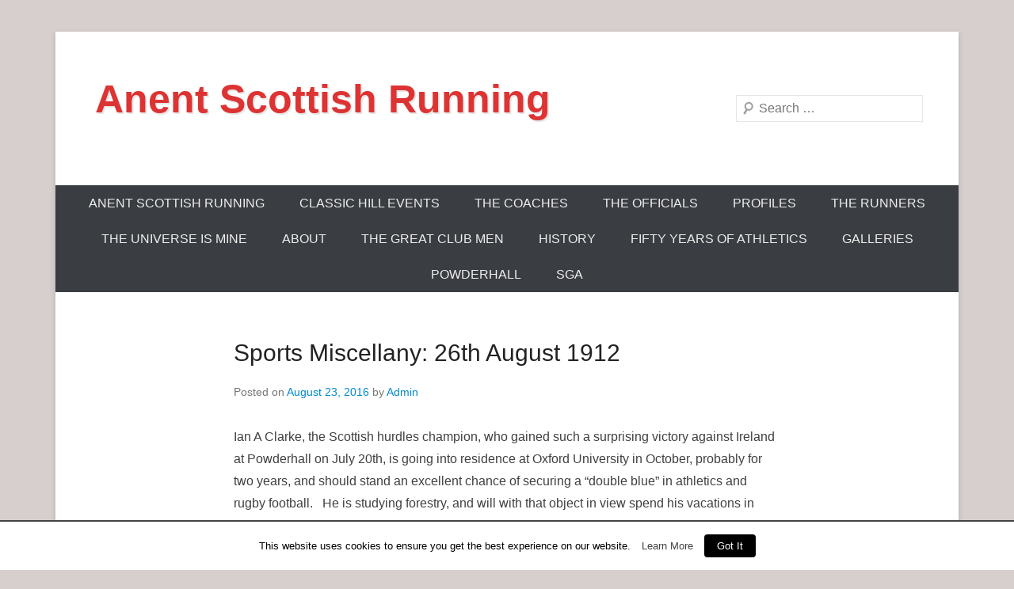

--- FILE ---
content_type: text/html; charset=UTF-8
request_url: http://www.anentscottishrunning.com/sports-miscellany-26th-august-1912/
body_size: 26324
content:
<!DOCTYPE html>
<!--[if IE 6]>
<html id="ie6" lang="en-US">
<![endif]-->
<!--[if IE 7]>
<html id="ie7" lang="en-US">
<![endif]-->
<!--[if IE 8]>
<html id="ie8" lang="en-US">
<![endif]-->
<!--[if !(IE 6) | !(IE 7) | !(IE 8)  ]><!-->
<html lang="en-US">
<!--<![endif]-->
<head>
<meta charset="UTF-8" />
<link rel="profile" href="http://gmpg.org/xfn/11" />
<link rel="pingback" href="http://www.anentscottishrunning.com/xmlrpc.php" />
<title>Sports Miscellany: 26th August 1912 &#8211; Anent Scottish Running</title>
<meta name='robots' content='max-image-preview:large' />
<link rel="alternate" type="application/rss+xml" title="Anent Scottish Running &raquo; Feed" href="http://www.anentscottishrunning.com/feed/" />
<link rel="alternate" type="application/rss+xml" title="Anent Scottish Running &raquo; Comments Feed" href="http://www.anentscottishrunning.com/comments/feed/" />
<meta name="viewport" content="width=device-width, initial-scale=1, maximum-scale=1"><script type="text/javascript">
window._wpemojiSettings = {"baseUrl":"https:\/\/s.w.org\/images\/core\/emoji\/14.0.0\/72x72\/","ext":".png","svgUrl":"https:\/\/s.w.org\/images\/core\/emoji\/14.0.0\/svg\/","svgExt":".svg","source":{"concatemoji":"http:\/\/www.anentscottishrunning.com\/wp-includes\/js\/wp-emoji-release.min.js?ver=6.3.7"}};
/*! This file is auto-generated */
!function(i,n){var o,s,e;function c(e){try{var t={supportTests:e,timestamp:(new Date).valueOf()};sessionStorage.setItem(o,JSON.stringify(t))}catch(e){}}function p(e,t,n){e.clearRect(0,0,e.canvas.width,e.canvas.height),e.fillText(t,0,0);var t=new Uint32Array(e.getImageData(0,0,e.canvas.width,e.canvas.height).data),r=(e.clearRect(0,0,e.canvas.width,e.canvas.height),e.fillText(n,0,0),new Uint32Array(e.getImageData(0,0,e.canvas.width,e.canvas.height).data));return t.every(function(e,t){return e===r[t]})}function u(e,t,n){switch(t){case"flag":return n(e,"\ud83c\udff3\ufe0f\u200d\u26a7\ufe0f","\ud83c\udff3\ufe0f\u200b\u26a7\ufe0f")?!1:!n(e,"\ud83c\uddfa\ud83c\uddf3","\ud83c\uddfa\u200b\ud83c\uddf3")&&!n(e,"\ud83c\udff4\udb40\udc67\udb40\udc62\udb40\udc65\udb40\udc6e\udb40\udc67\udb40\udc7f","\ud83c\udff4\u200b\udb40\udc67\u200b\udb40\udc62\u200b\udb40\udc65\u200b\udb40\udc6e\u200b\udb40\udc67\u200b\udb40\udc7f");case"emoji":return!n(e,"\ud83e\udef1\ud83c\udffb\u200d\ud83e\udef2\ud83c\udfff","\ud83e\udef1\ud83c\udffb\u200b\ud83e\udef2\ud83c\udfff")}return!1}function f(e,t,n){var r="undefined"!=typeof WorkerGlobalScope&&self instanceof WorkerGlobalScope?new OffscreenCanvas(300,150):i.createElement("canvas"),a=r.getContext("2d",{willReadFrequently:!0}),o=(a.textBaseline="top",a.font="600 32px Arial",{});return e.forEach(function(e){o[e]=t(a,e,n)}),o}function t(e){var t=i.createElement("script");t.src=e,t.defer=!0,i.head.appendChild(t)}"undefined"!=typeof Promise&&(o="wpEmojiSettingsSupports",s=["flag","emoji"],n.supports={everything:!0,everythingExceptFlag:!0},e=new Promise(function(e){i.addEventListener("DOMContentLoaded",e,{once:!0})}),new Promise(function(t){var n=function(){try{var e=JSON.parse(sessionStorage.getItem(o));if("object"==typeof e&&"number"==typeof e.timestamp&&(new Date).valueOf()<e.timestamp+604800&&"object"==typeof e.supportTests)return e.supportTests}catch(e){}return null}();if(!n){if("undefined"!=typeof Worker&&"undefined"!=typeof OffscreenCanvas&&"undefined"!=typeof URL&&URL.createObjectURL&&"undefined"!=typeof Blob)try{var e="postMessage("+f.toString()+"("+[JSON.stringify(s),u.toString(),p.toString()].join(",")+"));",r=new Blob([e],{type:"text/javascript"}),a=new Worker(URL.createObjectURL(r),{name:"wpTestEmojiSupports"});return void(a.onmessage=function(e){c(n=e.data),a.terminate(),t(n)})}catch(e){}c(n=f(s,u,p))}t(n)}).then(function(e){for(var t in e)n.supports[t]=e[t],n.supports.everything=n.supports.everything&&n.supports[t],"flag"!==t&&(n.supports.everythingExceptFlag=n.supports.everythingExceptFlag&&n.supports[t]);n.supports.everythingExceptFlag=n.supports.everythingExceptFlag&&!n.supports.flag,n.DOMReady=!1,n.readyCallback=function(){n.DOMReady=!0}}).then(function(){return e}).then(function(){var e;n.supports.everything||(n.readyCallback(),(e=n.source||{}).concatemoji?t(e.concatemoji):e.wpemoji&&e.twemoji&&(t(e.twemoji),t(e.wpemoji)))}))}((window,document),window._wpemojiSettings);
</script>
<style type="text/css">
img.wp-smiley,
img.emoji {
	display: inline !important;
	border: none !important;
	box-shadow: none !important;
	height: 1em !important;
	width: 1em !important;
	margin: 0 0.07em !important;
	vertical-align: -0.1em !important;
	background: none !important;
	padding: 0 !important;
}
</style>
	<link rel='stylesheet' id='cookielawinfo-style-css' href='http://www.anentscottishrunning.com/wp-content/plugins/cookie-law-info/css/cli-style.css?ver=1.5.4' type='text/css' media='all' />
<link rel='stylesheet' id='catcheverest-style-css' href='http://www.anentscottishrunning.com/wp-content/themes/catch-everest/style.css?ver=6.3.7' type='text/css' media='all' />
<link rel='stylesheet' id='genericons-css' href='http://www.anentscottishrunning.com/wp-content/plugins/jetpack/_inc/genericons/genericons/genericons.css?ver=3.1' type='text/css' media='all' />
<link rel='stylesheet' id='catcheverest-responsive-css' href='http://www.anentscottishrunning.com/wp-content/themes/catch-everest/css/responsive.css?ver=6.3.7' type='text/css' media='all' />
<link rel='stylesheet' id='easy_table_style-css' href='http://www.anentscottishrunning.com/wp-content/plugins/easy-table/themes/default/style.css?ver=1.5.2' type='text/css' media='all' />
<link rel='stylesheet' id='CatGridStyleSheets-css' href='http://www.anentscottishrunning.com/wp-content/plugins/category-grid-view-gallery/css/style.css?ver=6.3.7' type='text/css' media='all' />
<script type='text/javascript' src='http://www.anentscottishrunning.com/wp-includes/js/jquery/jquery.js?ver=3.7.0' id='jquery-core-js'></script>
<script type='text/javascript' src='http://www.anentscottishrunning.com/wp-includes/js/jquery/jquery-migrate.min.js?ver=3.4.1' id='jquery-migrate-js'></script>
<script type='text/javascript' id='cookie-law-info-script-js-extra'>
/* <![CDATA[ */
var Cli_Data = {"nn_cookie_ids":null};
/* ]]> */
</script>
<script type='text/javascript' src='http://www.anentscottishrunning.com/wp-content/plugins/cookie-law-info/js/cookielawinfo.js?ver=1.5.4' id='cookie-law-info-script-js'></script>
<!--[if lt IE 9]>
<script type='text/javascript' src='http://www.anentscottishrunning.com/wp-content/themes/catch-everest/js/html5.min.js?ver=3.7.3' id='catcheverest-html5-js'></script>
<![endif]-->
<script type='text/javascript' src='http://www.anentscottishrunning.com/wp-content/plugins/category-grid-view-gallery/js/cgview.js?ver=6.3.7' id='CatGridjs-js'></script>
<script type='text/javascript' src='http://www.anentscottishrunning.com/wp-content/plugins/category-grid-view-gallery/js/jquery.colorbox-min.js?ver=6.3.7' id='Colorbox-js'></script>
<script type='text/javascript' src='http://www.anentscottishrunning.com/wp-content/plugins/category-grid-view-gallery/js/easypaginate.min.js?ver=6.3.7' id='EasyPaginate-js'></script>
<link rel="https://api.w.org/" href="http://www.anentscottishrunning.com/wp-json/" /><link rel="alternate" type="application/json" href="http://www.anentscottishrunning.com/wp-json/wp/v2/posts/6786" /><link rel="EditURI" type="application/rsd+xml" title="RSD" href="http://www.anentscottishrunning.com/xmlrpc.php?rsd" />
<meta name="generator" content="WordPress 6.3.7" />
<link rel="canonical" href="http://www.anentscottishrunning.com/sports-miscellany-26th-august-1912/" />
<link rel='shortlink' href='http://www.anentscottishrunning.com/?p=6786' />
<link rel="alternate" type="application/json+oembed" href="http://www.anentscottishrunning.com/wp-json/oembed/1.0/embed?url=http%3A%2F%2Fwww.anentscottishrunning.com%2Fsports-miscellany-26th-august-1912%2F" />
<link rel="alternate" type="text/xml+oembed" href="http://www.anentscottishrunning.com/wp-json/oembed/1.0/embed?url=http%3A%2F%2Fwww.anentscottishrunning.com%2Fsports-miscellany-26th-august-1912%2F&#038;format=xml" />
<!-- <meta name="NextGEN" version="3.0.1" /> -->
<!-- refreshing cache -->	<style type="text/css">
			#site-title a,
		#site-description {
			color: #dd3333 !important;
		}
		</style>
	<style type="text/css">body { background: #d6cfcd; }</style>
</head>

<body class="post-template-default single single-post postid-6786 single-format-standard custom-background no-sidebar">


<div id="page" class="hfeed site">

		<a class="skip-link screen-reader-text" href="#content">Skip to content</a>
    
	<header id="masthead" role="banner">
    
    	        
    	<div id="hgroup-wrap" class="container">
        
       		
        <div id="header-left">
            <div id="hgroup">
									<p id="site-title"><a href="http://www.anentscottishrunning.com/" rel="home">Anent Scottish Running</a></p>
				
            </div><!-- #hgroup -->
        </div><!-- #header-left -->

 
    <div id="header-right" class="widget-area">
    				<aside class="widget widget_catcheverest_social_widget">
           		           	</aside>
		        <aside class="widget widget_search" id="search-5">	
        		<form method="get" class="searchform" action="http://www.anentscottishrunning.com/" role="search">
		<label for="s" class="screen-reader-text">Search</label>
		<input type="text" class="field" name="s" value="" id="s" placeholder="Search …" />
		<input type="submit" class="submit" name="submit" id="searchsubmit" value="Search" />
	</form>
		</aside>
    </div><!-- #header-right .widget-area -->
            
        </div><!-- #hgroup-wrap -->
        
        	<div id="header-menu">
        <nav id="access" role="navigation">
            <a class="screen-reader-text">Primary Menu</a>
            <div class="menu-header-container"><ul class="menu"><li id="menu-item-9927" class="menu-item menu-item-type-post_type menu-item-object-page menu-item-home menu-item-9927"><a href="http://www.anentscottishrunning.com/">ANENT SCOTTISH RUNNING</a></li>
<li id="menu-item-9928" class="menu-item menu-item-type-post_type menu-item-object-page menu-item-9928"><a href="http://www.anentscottishrunning.com/classic-hill-events/">Classic Hill Events</a></li>
<li id="menu-item-9929" class="menu-item menu-item-type-post_type menu-item-object-page menu-item-has-children menu-item-9929"><a href="http://www.anentscottishrunning.com/the-coaches/">The Coaches</a>
<ul class="sub-menu">
	<li id="menu-item-9930" class="menu-item menu-item-type-post_type menu-item-object-page menu-item-9930"><a href="http://www.anentscottishrunning.com/jim-bradley/">Jim Bradley</a></li>
</ul>
</li>
<li id="menu-item-9931" class="menu-item menu-item-type-post_type menu-item-object-page menu-item-9931"><a href="http://www.anentscottishrunning.com/the-officials/">The Officials</a></li>
<li id="menu-item-9933" class="menu-item menu-item-type-post_type menu-item-object-page menu-item-9933"><a href="http://www.anentscottishrunning.com/profiles/">Profiles</a></li>
<li id="menu-item-9934" class="menu-item menu-item-type-post_type menu-item-object-page menu-item-9934"><a href="http://www.anentscottishrunning.com/the-runners/">The Runners</a></li>
<li id="menu-item-9935" class="menu-item menu-item-type-post_type menu-item-object-page menu-item-has-children menu-item-9935"><a href="http://www.anentscottishrunning.com/the-universe-is-mine/">The Universe Is Mine</a>
<ul class="sub-menu">
	<li id="menu-item-9936" class="menu-item menu-item-type-post_type menu-item-object-page menu-item-9936"><a href="http://www.anentscottishrunning.com/the-universe-is-mine/the-universe-is-mine-1937/">The Universe Is Mine: 1937 – 1946</a></li>
	<li id="menu-item-9937" class="menu-item menu-item-type-post_type menu-item-object-page menu-item-9937"><a href="http://www.anentscottishrunning.com/the-universe-is-mine/the-universe-is-mine-1946-1949/">The Universe Is Mine: 1946 – 1949</a></li>
	<li id="menu-item-9938" class="menu-item menu-item-type-post_type menu-item-object-page menu-item-9938"><a href="http://www.anentscottishrunning.com/the-universe-is-mine/the-universe-is-mine-1950-1974/">The Universe is Mine: 1950 – 1974</a></li>
	<li id="menu-item-9939" class="menu-item menu-item-type-post_type menu-item-object-page menu-item-9939"><a href="http://www.anentscottishrunning.com/the-universe-is-mine/the-universe-is-mine-1975-1993/">The Universe Is Mine: 1975 – 1993</a></li>
</ul>
</li>
<li id="menu-item-9940" class="menu-item menu-item-type-post_type menu-item-object-page menu-item-9940"><a href="http://www.anentscottishrunning.com/about/">About</a></li>
<li id="menu-item-9941" class="menu-item menu-item-type-post_type menu-item-object-page menu-item-9941"><a href="http://www.anentscottishrunning.com/the-great-club-men/">The Great Club Men</a></li>
<li id="menu-item-9942" class="menu-item menu-item-type-post_type menu-item-object-page menu-item-has-children menu-item-9942"><a href="http://www.anentscottishrunning.com/history/">History</a>
<ul class="sub-menu">
	<li id="menu-item-9943" class="menu-item menu-item-type-post_type menu-item-object-page menu-item-9943"><a href="http://www.anentscottishrunning.com/history/cross-country/">Cross Country</a></li>
	<li id="menu-item-9944" class="menu-item menu-item-type-post_type menu-item-object-page menu-item-9944"><a href="http://www.anentscottishrunning.com/history/early-history/">Early History</a></li>
	<li id="menu-item-9945" class="menu-item menu-item-type-post_type menu-item-object-page menu-item-9945"><a href="http://www.anentscottishrunning.com/history/track-field/">Track and Field: The Sports Meetings</a></li>
</ul>
</li>
<li id="menu-item-9946" class="menu-item menu-item-type-post_type menu-item-object-page menu-item-9946"><a href="http://www.anentscottishrunning.com/fifty-years-of-athletics/">Fifty Years Of Athletics</a></li>
<li id="menu-item-9948" class="menu-item menu-item-type-post_type menu-item-object-page menu-item-9948"><a href="http://www.anentscottishrunning.com/gallery/">Galleries</a></li>
<li id="menu-item-9949" class="menu-item menu-item-type-post_type menu-item-object-page menu-item-9949"><a href="http://www.anentscottishrunning.com/powderhall/">Powderhall</a></li>
<li id="menu-item-9950" class="menu-item menu-item-type-post_type menu-item-object-page menu-item-9950"><a href="http://www.anentscottishrunning.com/sga/">SGA</a></li>
<li class="default-menu"><a href="http://www.anentscottishrunning.com/" title="Menu">Menu</a></li></ul></div>        </nav><!-- .site-navigation .main-navigation -->
	</div>
        
	</header><!-- #masthead .site-header -->
    
	 
        
	    
    
    <div id="main" class="container">
    
		
		<div id="primary" class="content-area">
			<div id="content" class="site-content" role="main">

			
					<nav role="navigation" id="nav-above" class="site-navigation post-navigation">
		<a class="screen-reader-text">Post navigation</a>

	
		<div class="nav-previous"><a href="http://www.anentscottishrunning.com/sports-miscellany-19th-august-1912/" rel="prev"><span class="meta-nav">&larr;</span> Sports Miscellany: 19th August, 1912</a></div>		<div class="nav-next"><a href="http://www.anentscottishrunning.com/george-sinclair/" rel="next">George Sinclair <span class="meta-nav">&rarr;</span></a></div>
	
	</nav><!-- #nav-above -->
	
				
<article id="post-6786" class="post-6786 post type-post status-publish format-standard hentry category-early-history category-track-field">

	
    
    <div class="entry-container">

		<header class="entry-header">
    		<h2 class="entry-title"><a href="http://www.anentscottishrunning.com/sports-miscellany-26th-august-1912/" rel="bookmark">Sports Miscellany: 26th August 1912</a></h2>            
			                <div class="entry-meta">
                    <span class="on-date">Posted on <a href="http://www.anentscottishrunning.com/sports-miscellany-26th-august-1912/" title="10:21 am" rel="bookmark"><time class="entry-date" datetime="2016-08-23T10:21:09+00:00">August 23, 2016</time></a></span><span class="by-author"> by <span class="author vcard"><a class="url fn n" href="http://www.anentscottishrunning.com/author/thedoctor/" title="View all posts by Admin" rel="author">Admin</a></span></span>                </div><!-- .entry-meta -->
					</header><!-- .entry-header -->

		            <div class="entry-content">
                <p>Ian A Clarke, the Scottish hurdles champion, who gained such a surprising victory against Ireland at Powderhall on July 20th, is going into residence at Oxford University in October, probably for two years, and should stand an excellent chance of securing a &#8220;double blue&#8221; in athletics and rugby football. &nbsp; He is studying forestry, and will with that object in view spend his vacations in Germany.</p>
<p style="text-align: center;">*</p>
<p style="text-align: left;">The &#8220;Olympic Games &#8221; in aid of the Hamilton Brasss Band Fund have resulted in a profit of £200, which is much in excess of what was expected. &nbsp; Provost Smellie was at the head of the movement, and the result must be gratifying to all who lent their services, chief among them was Mr Thomas Moore of Hamilton Academicals. &nbsp; There has been quite revival in athletics in the ducal town this season, and, no doubt, other industrial centres will keep mind of this fact when another summer comes around.</p>
<p style="text-align: center;">*</p>
<p style="text-align: justify;">WR Applegarth (Polytechnic Harriers), perhaps the fastest sprinter in Britain, was second in a 300 yards handicap at Windsor last week, 33 1-5th sec being the winner&#8217;s time. &nbsp; The track was a grass one with bad corners and these facts should be kept in mind when estimating the worth of Applegarth&#8217;s performance.</p>
<p style="text-align: center;">*</p>
<p style="text-align: justify;">Poloc Cricket Club have set aside September 21st for their annual fete &#8211; a form of entertainment which they &nbsp;have made their own. &nbsp; Mr William Dunsmore is again convener, and hopes to introduce one or two recreative novelties which will tax the stamina of the competitors, and produce no end or merriment for the guests of the club. &nbsp; Poloc excel in this class of thing.</p>
<p style="text-align: center;">*</p>
<p style="text-align: justify;">Salford Harriers Sports on 14th September will be patronised by one or two Scottish runners. &nbsp; The programme will include two first class and two second class handicaps over half-mile and mile. &nbsp; Imitation, we are told, is the sincerest form of flattery and Rangers and Celtic should therefore feel proud that a club of the influence of Salford Harriers are not above taking a leaf from their books. &nbsp; These special handicaps bring to the surface qualities that are often lost in races where the fields are large and composed for the most part of inexperienced runners. &nbsp; And what is more to the point, they develop a higher standard of speed.</p>
<p style="text-align: center;">*</p>
<p style="text-align: left;">Harry Hughes will not be able to run for the West of Scotland Harriers in the team race at the Edinburgh Southern Harriers Sports on Saturday, &nbsp; He is the only distance runner of note that the &#8216;West&#8217; have, and the team without Hughes will not be very formidable. &nbsp; It is strange that while the West of Scotland Harriers have always been more or less well replenished with sprint and middle distance runners, Clydesdale Harriers, on the other hand have always been rich in distance talent and poor in sprinters. &nbsp; The &#8216;West&#8217; will be represented by A McPhee, R Hutcheson, D Peat and G Mason.</p>
<p style="text-align: center;">*</p>
<p style="text-align: left;">The Germans are making sound progress in the science of athletics. &nbsp; Their championships were held at Duisburg a few days ago, &nbsp;and the performances generally are astonishing when it is borne in mind that it is only recently that the Germans organised a national test. &nbsp; Hanns Braun, who was here recently, won the 400 metres in 51 3-5th sec, but does not seem to have taken part in the 800 metres, the winner of which was Lehman in 2 min 0 9-10th sec. &nbsp; R Rau, a very fine sprinter, won the 100 and 200 metres, the former in 11 -5th sec and the latter in 23 1-5th sec, but to the surprise of all, himself included, he was beaten in the 110 metres hurdles by one Martin in 15 4-5th sec which is German record. &nbsp; R Passoman, an ex-AAA champion, won the long jump with 21ft 0 3/4in but was beaten in the pole vault by Olaf after tieing at 11 feet 5 in. &nbsp; In the high jump the winner cleared 6 ft 1 3/4 in, and the winning put was 35 feet 5 3/4 in. &nbsp; Germans are nothing if not efficient, and these performances represent a development in applied athletics, which if maintained will them serious rivals to Britons and Americans alike.</p>
<p style="text-align: center;">*</p>
<p style="text-align: left;">South London Harriers who will always have a warm place in the affections of Glasgow athletes owing to the helping hand they extended to the West of Scotland Harriers some seasons ago in connection with the Connell Cup competition, are including a three miles invitation handicap in their programme on the 14th of next month with the object of breaking record, so we are told. &nbsp; But in the meantime there is not a runner in England capable of lowering Shrubb&#8217;s three mile record, and the little embellishment about record breaking therefore displays an ignorance of the resources of English distance runners that is surprising in a club like South London Harriers. &nbsp; Unless it be R Hales, whose splendid performances at Celtic Sports a few days ago have produced a modified&nbsp;sensation in athletic circles across the Border, there is no one in Britain capable of coming within reasonable distance of Shrubb&#8217;s monumental time &nbsp;&#8211; &nbsp;14 min 27 1-5th sec. &nbsp; And even Hales has yet to demonstrate that he is of the same fibre as Shrubb. &nbsp; GM Hutson may in another year accomplish something big but, like the Irish crack, he is some way off the magical zone of record breaking.</p>
<p style="text-align: center;">*</p>
                            </div><!-- .entry-content -->
        
        <footer class="entry-meta">
        	<span class="in-category">Posted in <a href="http://www.anentscottishrunning.com/category/early-history/" rel="category tag">Early History</a>, <a href="http://www.anentscottishrunning.com/category/track-field/" rel="category tag">Track and Field</a></span>			            			        </footer><!-- .entry-meta -->

  	</div><!-- .entry-container -->

</article><!-- #post-6786 -->
					<nav role="navigation" id="nav-below" class="site-navigation post-navigation">
		<a class="screen-reader-text">Post navigation</a>

	
		<div class="nav-previous"><a href="http://www.anentscottishrunning.com/sports-miscellany-19th-august-1912/" rel="prev"><span class="meta-nav">&larr;</span> Sports Miscellany: 19th August, 1912</a></div>		<div class="nav-next"><a href="http://www.anentscottishrunning.com/george-sinclair/" rel="next">George Sinclair <span class="meta-nav">&rarr;</span></a></div>
	
	</nav><!-- #nav-below -->
	
				
			
			</div><!-- #content .site-content -->
		</div><!-- #primary .content-area -->



	</div><!-- #main .site-main -->
    
	 
    
	<footer id="colophon" role="contentinfo">
		
   
           
        <div id="site-generator" class="container">
			  
                    
        	<div class="site-info">
            	<div class="copyright">Copyright &copy; 2026 <a href="http://www.anentscottishrunning.com/" title="Anent Scottish Running" ><span>Anent Scottish Running</span></a> All Rights Reserved.</div><div class="powered"><span class="theme-name">Catch Everest Theme by </span><span class="theme-author"><a href="https://catchthemes.com/" target="_blank" title="Catch Themes">Catch Themes</a></span></div> 
          	</div><!-- .site-info -->
            
			              
       	</div><!-- #site-generator --> 
        
          
               
	</footer><!-- #colophon .site-footer -->
    
    <a href="#masthead" id="scrollup"></a> 
    
</div><!-- #page .hfeed .site -->

<!-- ngg_resource_manager_marker --><script type='text/javascript' src='http://www.anentscottishrunning.com/wp-content/themes/catch-everest/js/catcheverest-menu.min.js?ver=20130224' id='small-menu-js'></script>
<script type='text/javascript' src='http://www.anentscottishrunning.com/wp-content/themes/catch-everest/js/catcheverest-scrollup.min.js?ver=20072014' id='catcheverest-scrollup-js'></script>
<div id="cookie-law-info-bar"><span>This website uses cookies to ensure you get the best experience on our website. <a href="https://cookiesandyou.com/" id="CONSTANT_OPEN_URL" target="_blank"  class="cli-plugin-main-link"  >Learn More</a> <a href="#" id="cookie_action_close_header"  class="medium cli-plugin-button cli-plugin-main-button" >Got It</a></span></div>		
		<script type="text/javascript">
			//<![CDATA[
			jQuery(document).ready(function() {
				cli_show_cookiebar({
					settings: '{"animate_speed_hide":"500","animate_speed_show":"500","background":"#fff","border":"#444","border_on":true,"button_1_button_colour":"#000","button_1_button_hover":"#000000","button_1_link_colour":"#fff","button_1_as_button":true,"button_2_button_colour":"#333","button_2_button_hover":"#292929","button_2_link_colour":"#444","button_2_as_button":false,"button_3_button_colour":"#000","button_3_button_hover":"#000000","button_3_link_colour":"#fff","button_3_as_button":true,"font_family":"inherit","header_fix":false,"notify_animate_hide":true,"notify_animate_show":false,"notify_div_id":"#cookie-law-info-bar","notify_position_horizontal":"right","notify_position_vertical":"bottom","scroll_close":false,"scroll_close_reload":false,"showagain_tab":false,"showagain_background":"#fff","showagain_border":"#000","showagain_div_id":"#cookie-law-info-again","showagain_x_position":"100px","text":"#000","show_once_yn":false,"show_once":"10000"}'
				});
			});
			//]]>
		</script>
		
		<!-- refreshing cache --><script type="text/javascript">paginateVal = ;</script>
</body>
</html>